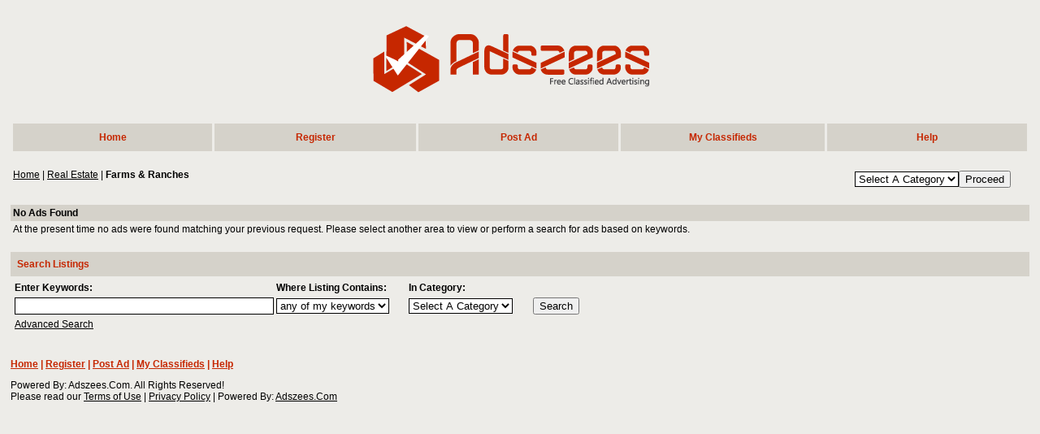

--- FILE ---
content_type: text/html
request_url: https://adszees.com/cgi-bin/ads/classifieds/classifieds.cgi?request=display_sub_list&category_id=118&sub_id=1157&variable_file=default.variables&website=default&set=1&session=668e8f0b0b8e3f63
body_size: 9244
content:
<html>
<head>
<TITLE>Adszees - Free Classified Advertising</TITLE>
<script language="JavaScript">

<!--

	browserName = navigator.appName;
	browserVer = parseInt(navigator.appVersion);
	if ( (browserName == "Netscape" && browserVer >= 6) ||
	(browserName == "Microsoft Internet Explorer" && browserVer >= 6))
        compat = "true";
        else compat = "false";



   function back() {
   	if (compat == "true") {
   	history.go(-1)
   	}
   }


// -->
</script>
<SCRIPT LANGUAGE="JavaScript" >
<!--
var submitted = false;

function submitCheck(){

  if (submitted) {
    alert("You have already submitted this form. Please wait....");
    return false;
  }
  else {
    submitted = true;
    return true;
  }
}
// -->
</SCRIPT>
<style>
font					{
			 				font-size:12;
							}


.textbox			{
							padding:2;
							font-family: 'Arial MT',Arial,Helvetica;
							font-size: 10pt;
							color: #000000;
							border: 1px solid #000000;
							background-color: #FFFFFF;
							filter:progid:DXImageTransform.Microsoft.Shadow(color=#BDC3BD, Direction=135, Strength=3);
							}

select				{

							font-family: 'Arial MT',Arial,Helvetica;
							font-size: 10pt;
							color: #000000;
							border: 1px solid #000000;
							background-color: #FFFFFF;
							filter:progid:DXImageTransform.Microsoft.Shadow(color=#BDC3BD, Direction=135, Strength=3);
							}

textarea			{

							font-family: 'Arial MT',Arial,Helvetica;
							font-size: 10pt;
							color: #000000;
							border: 1px solid #000000;
							background-color: #FFFFFF;
							filter:progid:DXImageTransform.Microsoft.Shadow(color=#BDC3BD, Direction=135, Strength=3);
							}

.file					{
							padding:2;
							font-family: 'Arial MT',Arial,Helvetica;
							font-size: 10pt;
							color: #000000;
							border: 1px solid #000000;
							background-color: #FFFFFF;
							filter:progid:DXImageTransform.Microsoft.Shadow(color=#BDC3BD, Direction=135, Strength=3);
							}

.password			{
							padding:2;
							font-size: 10pt;
							color: #000000;
							border: 1px solid #000000;
							background-color: #FFFFFF;
							filter:progid:DXImageTransform.Microsoft.Shadow(color=#BDC3BD, Direction=135, Strength=3);
							}

</style>
</HEAD>
<body bgcolor="#EDECE8" text="#000000" link="#000000" vlink="#000000" alink="#000000" marginheight="0" marginwidth="0" topmargin="0" leftmargin="0">

<center>
<a href="https://adszees.com" target="_self">
<img border="0" src="https://adszees.com/images/logo.gif" width="404" height="149"></a><div align="center">
	<table border="0" width="98%" cellspacing="3" cellpadding="5" height="40">
		<tr>
			<td bgcolor="#D5D2CA" width="264" align="center">
        <font face="Arial" size="2"><b>
		<a style="text-decoration: none" href="https://adszees.com/cgi-bin/ads/classifieds/classifieds.cgi?session=668e8f0b0b8e3f63">
			<font color="#C62700">Home</font></a></b></font><font color="#C62700"></b></font></td>
			<td bgcolor="#D5D2CA" width="265" align="center">
        <font face="Arial" size="2"><b>
		<a style="text-decoration: none" href="https://adszees.com/cgi-bin/ads/classifieds/classifieds.cgi?request=register&session=668e8f0b0b8e3f63">
			<font color="#C62700">Register</font></a></b></td>
			<td bgcolor="#D5D2CA" width="265" align="center">
        <font face="Arial" size="2"><b>
		<a style="text-decoration: none" href="https://adszees.com/cgi-bin/ads/classifieds/classifieds.cgi?request=new&session=668e8f0b0b8e3f63">
			<font color="#C62700">Post Ad</font></a></b><font color="#C62700"></b></font></td>
			<td bgcolor="#D5D2CA" width="265" align="center">
        <font face="Arial" size="2"><b>
		<a style="text-decoration: none" href="https://adszees.com/cgi-bin/ads/classifieds/classifieds.cgi?request=myclassifieds&session=668e8f0b0b8e3f63">
			<font color="#C62700">My Classifieds</font></a></b><font color="#C62700"></b></font></td>
			<td bgcolor="#D5D2CA" width="265" align="center">
        <font face="Arial" size="2"><b>
		<a style="text-decoration: none" href="https://adszees.com/cgi-bin/ads/classifieds/classifieds.cgi?request=help&session=668e8f0b0b8e3f63">
			<font color="#C62700">Help</font></a></b><font color="#C62700"></b></font></td>
		</tr>
	</table>
</div>
<p> </p>
<TABLE WIDTH=98% CELLPADDING=3 CELLSPACING=0 BORDER=0>
<tr><td valign=top><font face="Arial MT,Arial,Helvetica" size="2"><a href="classifieds.cgi?website=default&session=668e8f0b0b8e3f63">Home</a> | <a href="classifieds.cgi?request=display_sub&category_id=118&variable_file=default.variables&website=default&session=668e8f0b0b8e3f63">Real Estate</a> | <b>Farms & Ranches</b></td>
<td valign=top align=right><table border="0" cellspacing="1"><tr><td>
<FORM action="classifieds.cgi" method="POST">
<input type="hidden" name="session" value="668e8f0b0b8e3f63">
<input type="hidden" name="website" value="default">
<input type="hidden" name="request" value="display_sub">
<select name="category_id"><option value="">Select A Category</option>
<option value="113">Community</option>
<option value="114">For Rent</option>
<option value="115">Items For Sale</option>
<option value="116">Jobs</option>
<option value="117">Personals</option>
<option value="118">Real Estate</option>
<option value="119">Services</option>
<option value="120">Vehicles</option>
</select><input type="submit" value="Proceed"><CATEGORY_DATA></td></tr></table></td><td></form></td></tr>
<tr><td bgcolor="#D5D2CA" VALIGN=top colspan=3>
<font face="Arial MT,Arial,Helvetica" size="2" color="#000000">
<b>No Ads Found</b>
</td>
</tr>
<tr>
<td colspan=3><font face="Arial MT,Arial,Helvetica" size="2">
At the present time no ads were found matching your previous request.  Please select another
area to view or perform a search for ads based on keywords.
</td>
</tr>
</TABLE>
<div align="center">
&nbsp;<table border="0" width="98%" cellspacing="0" cellpadding="8">
<form method="post" action="classifieds.cgi">
<tr>
<td bgcolor="#D5D2CA"><b>
<font style="arial" size="2" color="#C62700" face="Arial">Search Listings</font></b></tr>
</table>
</div>
<div align="center">
<table cellpadding=0 border=0 width="98%">
<tr><td>
<table cellpadding=0 cellspacing=3 border=0 width="750">
<tr>
<td width="283"><font face="Arial MT,Arial,Helvetica" size="2">
<b>Enter Keywords:</b></font>
</td>
<td width="171"><font face="Arial MT,Arial,Helvetica" size="2">
<b>Where Listing Contains:</b></font>
</td>
<td width="159"><font face="Arial MT,Arial,Helvetica" size="2">
<b>In Category:</b></font>
</td>
<td colspan=2>&nbsp;<input type="hidden" name="request" value="search">
<input type="hidden" name="set" value="1">
</td>
</tr>
<tr>
<td width="283">
<input class="textbox" type="text" name="keywords" size="38" maxlength="100"><input type="hidden" name="session" value="668e8f0b0b8e3f63">
</td>
<td width="171">
<font face="Arial MT,Arial,Helvetica" size="2"><select name="criteria" size="1"><option value="any">
any of my keywords</option><option value="all">all of my keywords</option><option value="phrase">
my exact phrase</option></select>
</td>
<td width="159">
<select name="category_id" size="1"><option value="0">Select A Category</option><option value="113">Community</option>
<option value="114">For Rent</option>
<option value="115">Items For Sale</option>
<option value="116">Jobs</option>
<option value="117">Personals</option>
<option value="118">Real Estate</option>
<option value="119">Services</option>
<option value="120">Vehicles</option>
</select>&nbsp;&nbsp;&nbsp;
</td>
<td colspan="2">
<input type="submit" value="Search" name="submit" style="float: left"></td>
</tr>
<tr>
<td align=left width="283">
<font face="Arial MT,Arial,Helvetica" size=1><a href="classifieds.cgi?request=advanced_search_form&session=668e8f0b0b8e3f63">
Advanced Search</a></td>
<td width="171">
&nbsp;
</td>
<td colspan="2" align="right">
<p align="left">
&nbsp;&nbsp;
</td>
<td width="122">
&nbsp;
</td>
</tr>
</table>
</td></tr>
</table>
</div>
</form>
<table border="0" width="98%" cellspacing="0" cellpadding="0">
<tr>
<td><font face="Arial MT,Arial,Helvetica" size="2">
<p align="left">

<br><br>
<b>
<a href="classifieds.cgi?session=668e8f0b0b8e3f63"><font color="#C62700">Home</font></a><font color="#C62700"> | 
</font> 
<a href="classifieds.cgi?request=register&session=668e8f0b0b8e3f63"><font color="#C62700">Register</font></a><font color="#C62700"> | 
</font> 
<a href="classifieds.cgi?request=new&session=668e8f0b0b8e3f63"><font color="#C62700">Post Ad</font></a><font color="#C62700"> | 
</font> 
<a href="classifieds.cgi?request=myclassifieds&session=668e8f0b0b8e3f63">
<font color="#C62700">My Classifieds</font></a><font color="#C62700"> | 
</font> 
<a href="classifieds.cgi?request=help&session=668e8f0b0b8e3f63"><font color="#C62700">Help</font></a></b></div></center></body><font face="Arial MT,Arial,Helvetica" size="1"><p align="left">
Powered By:  Adszees.Com.  All Rights Reserved!<br>
Please read our <a href="classifieds.cgi?request=terms&website=default&session=668e8f0b0b8e3f63">Terms of Use</a> | <a href="classifieds.cgi?request=privacy&website="default&session=668e8f0b0b8e3f63">Privacy Policy</a> | Powered 
By: <a target="_blank" href="https://adszees.com">Adszees.Com</a></font></td>
</tr>
</table>
</div>
